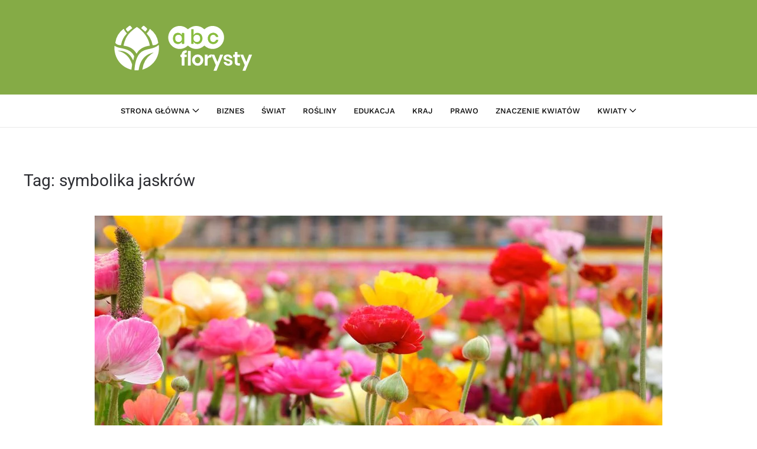

--- FILE ---
content_type: text/html; charset=UTF-8
request_url: https://abcflorysty.pl/tag/symbolika-jaskrow/
body_size: 10418
content:
<!DOCTYPE html>
<html lang="pl-PL" prefix="og: https://ogp.me/ns#">
    <head>
        <meta charset="UTF-8">
        <meta name="viewport" content="width=device-width, initial-scale=1">
        <link rel="icon" href="/wp-content/themes/yootheme/packages/theme-wordpress/assets/images/favicon.png" sizes="any">
                <link rel="apple-touch-icon" href="/wp-content/themes/yootheme/packages/theme-wordpress/assets/images/apple-touch-icon.png">
                
<!-- Optymalizacja wyszukiwarek według Rank Math - https://rankmath.com/ -->
<title>symbolika jaskrów - Portal florystyczny | Znaczenie kwiatów, florystyka, inspiracje</title>
<meta name="robots" content="follow, noindex"/>
<meta property="og:locale" content="pl_PL" />
<meta property="og:type" content="article" />
<meta property="og:title" content="symbolika jaskrów - Portal florystyczny | Znaczenie kwiatów, florystyka, inspiracje" />
<meta property="og:url" content="https://abcflorysty.pl/tag/symbolika-jaskrow/" />
<meta property="og:site_name" content="Portal florystyczny | Znaczenie kwiatów, florystyka, inspiracje" />
<meta name="twitter:card" content="summary_large_image" />
<meta name="twitter:title" content="symbolika jaskrów - Portal florystyczny | Znaczenie kwiatów, florystyka, inspiracje" />
<script type="application/ld+json" class="rank-math-schema">{"@context":"https://schema.org","@graph":[{"@type":"Person","@id":"https://abcflorysty.pl/#person","name":"Portal florystyczny | Znaczenie kwiat\u00f3w, florystyka, inspiracje"},{"@type":"WebSite","@id":"https://abcflorysty.pl/#website","url":"https://abcflorysty.pl","name":"Portal florystyczny | Znaczenie kwiat\u00f3w, florystyka, inspiracje","publisher":{"@id":"https://abcflorysty.pl/#person"},"inLanguage":"pl-PL"},{"@type":"CollectionPage","@id":"https://abcflorysty.pl/tag/symbolika-jaskrow/#webpage","url":"https://abcflorysty.pl/tag/symbolika-jaskrow/","name":"symbolika jaskr\u00f3w - Portal florystyczny | Znaczenie kwiat\u00f3w, florystyka, inspiracje","isPartOf":{"@id":"https://abcflorysty.pl/#website"},"inLanguage":"pl-PL"}]}</script>
<!-- /Wtyczka Rank Math WordPress SEO -->

<link rel="alternate" type="application/rss+xml" title="Portal florystyczny | Znaczenie kwiatów, florystyka, inspiracje &raquo; Kanał z wpisami" href="https://abcflorysty.pl/feed/" />
<link rel="alternate" type="application/rss+xml" title="Portal florystyczny | Znaczenie kwiatów, florystyka, inspiracje &raquo; Kanał z komentarzami" href="https://abcflorysty.pl/comments/feed/" />
<link rel="alternate" type="application/rss+xml" title="Portal florystyczny | Znaczenie kwiatów, florystyka, inspiracje &raquo; Kanał z wpisami otagowanymi jako symbolika jaskrów" href="https://abcflorysty.pl/tag/symbolika-jaskrow/feed/" />
<style id='wp-emoji-styles-inline-css'>

	img.wp-smiley, img.emoji {
		display: inline !important;
		border: none !important;
		box-shadow: none !important;
		height: 1em !important;
		width: 1em !important;
		margin: 0 0.07em !important;
		vertical-align: -0.1em !important;
		background: none !important;
		padding: 0 !important;
	}
/*# sourceURL=wp-emoji-styles-inline-css */
</style>
<style id='wp-block-library-inline-css'>
:root{--wp-block-synced-color:#7a00df;--wp-block-synced-color--rgb:122,0,223;--wp-bound-block-color:var(--wp-block-synced-color);--wp-editor-canvas-background:#ddd;--wp-admin-theme-color:#007cba;--wp-admin-theme-color--rgb:0,124,186;--wp-admin-theme-color-darker-10:#006ba1;--wp-admin-theme-color-darker-10--rgb:0,107,160.5;--wp-admin-theme-color-darker-20:#005a87;--wp-admin-theme-color-darker-20--rgb:0,90,135;--wp-admin-border-width-focus:2px}@media (min-resolution:192dpi){:root{--wp-admin-border-width-focus:1.5px}}.wp-element-button{cursor:pointer}:root .has-very-light-gray-background-color{background-color:#eee}:root .has-very-dark-gray-background-color{background-color:#313131}:root .has-very-light-gray-color{color:#eee}:root .has-very-dark-gray-color{color:#313131}:root .has-vivid-green-cyan-to-vivid-cyan-blue-gradient-background{background:linear-gradient(135deg,#00d084,#0693e3)}:root .has-purple-crush-gradient-background{background:linear-gradient(135deg,#34e2e4,#4721fb 50%,#ab1dfe)}:root .has-hazy-dawn-gradient-background{background:linear-gradient(135deg,#faaca8,#dad0ec)}:root .has-subdued-olive-gradient-background{background:linear-gradient(135deg,#fafae1,#67a671)}:root .has-atomic-cream-gradient-background{background:linear-gradient(135deg,#fdd79a,#004a59)}:root .has-nightshade-gradient-background{background:linear-gradient(135deg,#330968,#31cdcf)}:root .has-midnight-gradient-background{background:linear-gradient(135deg,#020381,#2874fc)}:root{--wp--preset--font-size--normal:16px;--wp--preset--font-size--huge:42px}.has-regular-font-size{font-size:1em}.has-larger-font-size{font-size:2.625em}.has-normal-font-size{font-size:var(--wp--preset--font-size--normal)}.has-huge-font-size{font-size:var(--wp--preset--font-size--huge)}.has-text-align-center{text-align:center}.has-text-align-left{text-align:left}.has-text-align-right{text-align:right}.has-fit-text{white-space:nowrap!important}#end-resizable-editor-section{display:none}.aligncenter{clear:both}.items-justified-left{justify-content:flex-start}.items-justified-center{justify-content:center}.items-justified-right{justify-content:flex-end}.items-justified-space-between{justify-content:space-between}.screen-reader-text{border:0;clip-path:inset(50%);height:1px;margin:-1px;overflow:hidden;padding:0;position:absolute;width:1px;word-wrap:normal!important}.screen-reader-text:focus{background-color:#ddd;clip-path:none;color:#444;display:block;font-size:1em;height:auto;left:5px;line-height:normal;padding:15px 23px 14px;text-decoration:none;top:5px;width:auto;z-index:100000}html :where(.has-border-color){border-style:solid}html :where([style*=border-top-color]){border-top-style:solid}html :where([style*=border-right-color]){border-right-style:solid}html :where([style*=border-bottom-color]){border-bottom-style:solid}html :where([style*=border-left-color]){border-left-style:solid}html :where([style*=border-width]){border-style:solid}html :where([style*=border-top-width]){border-top-style:solid}html :where([style*=border-right-width]){border-right-style:solid}html :where([style*=border-bottom-width]){border-bottom-style:solid}html :where([style*=border-left-width]){border-left-style:solid}html :where(img[class*=wp-image-]){height:auto;max-width:100%}:where(figure){margin:0 0 1em}html :where(.is-position-sticky){--wp-admin--admin-bar--position-offset:var(--wp-admin--admin-bar--height,0px)}@media screen and (max-width:600px){html :where(.is-position-sticky){--wp-admin--admin-bar--position-offset:0px}}

/*# sourceURL=wp-block-library-inline-css */
</style><style id='wp-block-heading-inline-css'>
h1:where(.wp-block-heading).has-background,h2:where(.wp-block-heading).has-background,h3:where(.wp-block-heading).has-background,h4:where(.wp-block-heading).has-background,h5:where(.wp-block-heading).has-background,h6:where(.wp-block-heading).has-background{padding:1.25em 2.375em}h1.has-text-align-left[style*=writing-mode]:where([style*=vertical-lr]),h1.has-text-align-right[style*=writing-mode]:where([style*=vertical-rl]),h2.has-text-align-left[style*=writing-mode]:where([style*=vertical-lr]),h2.has-text-align-right[style*=writing-mode]:where([style*=vertical-rl]),h3.has-text-align-left[style*=writing-mode]:where([style*=vertical-lr]),h3.has-text-align-right[style*=writing-mode]:where([style*=vertical-rl]),h4.has-text-align-left[style*=writing-mode]:where([style*=vertical-lr]),h4.has-text-align-right[style*=writing-mode]:where([style*=vertical-rl]),h5.has-text-align-left[style*=writing-mode]:where([style*=vertical-lr]),h5.has-text-align-right[style*=writing-mode]:where([style*=vertical-rl]),h6.has-text-align-left[style*=writing-mode]:where([style*=vertical-lr]),h6.has-text-align-right[style*=writing-mode]:where([style*=vertical-rl]){rotate:180deg}
/*# sourceURL=https://abcflorysty.pl/wp-includes/blocks/heading/style.min.css */
</style>
<style id='wp-block-list-inline-css'>
ol,ul{box-sizing:border-box}:root :where(.wp-block-list.has-background){padding:1.25em 2.375em}
/*# sourceURL=https://abcflorysty.pl/wp-includes/blocks/list/style.min.css */
</style>
<style id='wp-block-paragraph-inline-css'>
.is-small-text{font-size:.875em}.is-regular-text{font-size:1em}.is-large-text{font-size:2.25em}.is-larger-text{font-size:3em}.has-drop-cap:not(:focus):first-letter{float:left;font-size:8.4em;font-style:normal;font-weight:100;line-height:.68;margin:.05em .1em 0 0;text-transform:uppercase}body.rtl .has-drop-cap:not(:focus):first-letter{float:none;margin-left:.1em}p.has-drop-cap.has-background{overflow:hidden}:root :where(p.has-background){padding:1.25em 2.375em}:where(p.has-text-color:not(.has-link-color)) a{color:inherit}p.has-text-align-left[style*="writing-mode:vertical-lr"],p.has-text-align-right[style*="writing-mode:vertical-rl"]{rotate:180deg}
/*# sourceURL=https://abcflorysty.pl/wp-includes/blocks/paragraph/style.min.css */
</style>
<style id='global-styles-inline-css'>
:root{--wp--preset--aspect-ratio--square: 1;--wp--preset--aspect-ratio--4-3: 4/3;--wp--preset--aspect-ratio--3-4: 3/4;--wp--preset--aspect-ratio--3-2: 3/2;--wp--preset--aspect-ratio--2-3: 2/3;--wp--preset--aspect-ratio--16-9: 16/9;--wp--preset--aspect-ratio--9-16: 9/16;--wp--preset--color--black: #000000;--wp--preset--color--cyan-bluish-gray: #abb8c3;--wp--preset--color--white: #ffffff;--wp--preset--color--pale-pink: #f78da7;--wp--preset--color--vivid-red: #cf2e2e;--wp--preset--color--luminous-vivid-orange: #ff6900;--wp--preset--color--luminous-vivid-amber: #fcb900;--wp--preset--color--light-green-cyan: #7bdcb5;--wp--preset--color--vivid-green-cyan: #00d084;--wp--preset--color--pale-cyan-blue: #8ed1fc;--wp--preset--color--vivid-cyan-blue: #0693e3;--wp--preset--color--vivid-purple: #9b51e0;--wp--preset--gradient--vivid-cyan-blue-to-vivid-purple: linear-gradient(135deg,rgb(6,147,227) 0%,rgb(155,81,224) 100%);--wp--preset--gradient--light-green-cyan-to-vivid-green-cyan: linear-gradient(135deg,rgb(122,220,180) 0%,rgb(0,208,130) 100%);--wp--preset--gradient--luminous-vivid-amber-to-luminous-vivid-orange: linear-gradient(135deg,rgb(252,185,0) 0%,rgb(255,105,0) 100%);--wp--preset--gradient--luminous-vivid-orange-to-vivid-red: linear-gradient(135deg,rgb(255,105,0) 0%,rgb(207,46,46) 100%);--wp--preset--gradient--very-light-gray-to-cyan-bluish-gray: linear-gradient(135deg,rgb(238,238,238) 0%,rgb(169,184,195) 100%);--wp--preset--gradient--cool-to-warm-spectrum: linear-gradient(135deg,rgb(74,234,220) 0%,rgb(151,120,209) 20%,rgb(207,42,186) 40%,rgb(238,44,130) 60%,rgb(251,105,98) 80%,rgb(254,248,76) 100%);--wp--preset--gradient--blush-light-purple: linear-gradient(135deg,rgb(255,206,236) 0%,rgb(152,150,240) 100%);--wp--preset--gradient--blush-bordeaux: linear-gradient(135deg,rgb(254,205,165) 0%,rgb(254,45,45) 50%,rgb(107,0,62) 100%);--wp--preset--gradient--luminous-dusk: linear-gradient(135deg,rgb(255,203,112) 0%,rgb(199,81,192) 50%,rgb(65,88,208) 100%);--wp--preset--gradient--pale-ocean: linear-gradient(135deg,rgb(255,245,203) 0%,rgb(182,227,212) 50%,rgb(51,167,181) 100%);--wp--preset--gradient--electric-grass: linear-gradient(135deg,rgb(202,248,128) 0%,rgb(113,206,126) 100%);--wp--preset--gradient--midnight: linear-gradient(135deg,rgb(2,3,129) 0%,rgb(40,116,252) 100%);--wp--preset--font-size--small: 13px;--wp--preset--font-size--medium: 20px;--wp--preset--font-size--large: 36px;--wp--preset--font-size--x-large: 42px;--wp--preset--spacing--20: 0.44rem;--wp--preset--spacing--30: 0.67rem;--wp--preset--spacing--40: 1rem;--wp--preset--spacing--50: 1.5rem;--wp--preset--spacing--60: 2.25rem;--wp--preset--spacing--70: 3.38rem;--wp--preset--spacing--80: 5.06rem;--wp--preset--shadow--natural: 6px 6px 9px rgba(0, 0, 0, 0.2);--wp--preset--shadow--deep: 12px 12px 50px rgba(0, 0, 0, 0.4);--wp--preset--shadow--sharp: 6px 6px 0px rgba(0, 0, 0, 0.2);--wp--preset--shadow--outlined: 6px 6px 0px -3px rgb(255, 255, 255), 6px 6px rgb(0, 0, 0);--wp--preset--shadow--crisp: 6px 6px 0px rgb(0, 0, 0);}:where(.is-layout-flex){gap: 0.5em;}:where(.is-layout-grid){gap: 0.5em;}body .is-layout-flex{display: flex;}.is-layout-flex{flex-wrap: wrap;align-items: center;}.is-layout-flex > :is(*, div){margin: 0;}body .is-layout-grid{display: grid;}.is-layout-grid > :is(*, div){margin: 0;}:where(.wp-block-columns.is-layout-flex){gap: 2em;}:where(.wp-block-columns.is-layout-grid){gap: 2em;}:where(.wp-block-post-template.is-layout-flex){gap: 1.25em;}:where(.wp-block-post-template.is-layout-grid){gap: 1.25em;}.has-black-color{color: var(--wp--preset--color--black) !important;}.has-cyan-bluish-gray-color{color: var(--wp--preset--color--cyan-bluish-gray) !important;}.has-white-color{color: var(--wp--preset--color--white) !important;}.has-pale-pink-color{color: var(--wp--preset--color--pale-pink) !important;}.has-vivid-red-color{color: var(--wp--preset--color--vivid-red) !important;}.has-luminous-vivid-orange-color{color: var(--wp--preset--color--luminous-vivid-orange) !important;}.has-luminous-vivid-amber-color{color: var(--wp--preset--color--luminous-vivid-amber) !important;}.has-light-green-cyan-color{color: var(--wp--preset--color--light-green-cyan) !important;}.has-vivid-green-cyan-color{color: var(--wp--preset--color--vivid-green-cyan) !important;}.has-pale-cyan-blue-color{color: var(--wp--preset--color--pale-cyan-blue) !important;}.has-vivid-cyan-blue-color{color: var(--wp--preset--color--vivid-cyan-blue) !important;}.has-vivid-purple-color{color: var(--wp--preset--color--vivid-purple) !important;}.has-black-background-color{background-color: var(--wp--preset--color--black) !important;}.has-cyan-bluish-gray-background-color{background-color: var(--wp--preset--color--cyan-bluish-gray) !important;}.has-white-background-color{background-color: var(--wp--preset--color--white) !important;}.has-pale-pink-background-color{background-color: var(--wp--preset--color--pale-pink) !important;}.has-vivid-red-background-color{background-color: var(--wp--preset--color--vivid-red) !important;}.has-luminous-vivid-orange-background-color{background-color: var(--wp--preset--color--luminous-vivid-orange) !important;}.has-luminous-vivid-amber-background-color{background-color: var(--wp--preset--color--luminous-vivid-amber) !important;}.has-light-green-cyan-background-color{background-color: var(--wp--preset--color--light-green-cyan) !important;}.has-vivid-green-cyan-background-color{background-color: var(--wp--preset--color--vivid-green-cyan) !important;}.has-pale-cyan-blue-background-color{background-color: var(--wp--preset--color--pale-cyan-blue) !important;}.has-vivid-cyan-blue-background-color{background-color: var(--wp--preset--color--vivid-cyan-blue) !important;}.has-vivid-purple-background-color{background-color: var(--wp--preset--color--vivid-purple) !important;}.has-black-border-color{border-color: var(--wp--preset--color--black) !important;}.has-cyan-bluish-gray-border-color{border-color: var(--wp--preset--color--cyan-bluish-gray) !important;}.has-white-border-color{border-color: var(--wp--preset--color--white) !important;}.has-pale-pink-border-color{border-color: var(--wp--preset--color--pale-pink) !important;}.has-vivid-red-border-color{border-color: var(--wp--preset--color--vivid-red) !important;}.has-luminous-vivid-orange-border-color{border-color: var(--wp--preset--color--luminous-vivid-orange) !important;}.has-luminous-vivid-amber-border-color{border-color: var(--wp--preset--color--luminous-vivid-amber) !important;}.has-light-green-cyan-border-color{border-color: var(--wp--preset--color--light-green-cyan) !important;}.has-vivid-green-cyan-border-color{border-color: var(--wp--preset--color--vivid-green-cyan) !important;}.has-pale-cyan-blue-border-color{border-color: var(--wp--preset--color--pale-cyan-blue) !important;}.has-vivid-cyan-blue-border-color{border-color: var(--wp--preset--color--vivid-cyan-blue) !important;}.has-vivid-purple-border-color{border-color: var(--wp--preset--color--vivid-purple) !important;}.has-vivid-cyan-blue-to-vivid-purple-gradient-background{background: var(--wp--preset--gradient--vivid-cyan-blue-to-vivid-purple) !important;}.has-light-green-cyan-to-vivid-green-cyan-gradient-background{background: var(--wp--preset--gradient--light-green-cyan-to-vivid-green-cyan) !important;}.has-luminous-vivid-amber-to-luminous-vivid-orange-gradient-background{background: var(--wp--preset--gradient--luminous-vivid-amber-to-luminous-vivid-orange) !important;}.has-luminous-vivid-orange-to-vivid-red-gradient-background{background: var(--wp--preset--gradient--luminous-vivid-orange-to-vivid-red) !important;}.has-very-light-gray-to-cyan-bluish-gray-gradient-background{background: var(--wp--preset--gradient--very-light-gray-to-cyan-bluish-gray) !important;}.has-cool-to-warm-spectrum-gradient-background{background: var(--wp--preset--gradient--cool-to-warm-spectrum) !important;}.has-blush-light-purple-gradient-background{background: var(--wp--preset--gradient--blush-light-purple) !important;}.has-blush-bordeaux-gradient-background{background: var(--wp--preset--gradient--blush-bordeaux) !important;}.has-luminous-dusk-gradient-background{background: var(--wp--preset--gradient--luminous-dusk) !important;}.has-pale-ocean-gradient-background{background: var(--wp--preset--gradient--pale-ocean) !important;}.has-electric-grass-gradient-background{background: var(--wp--preset--gradient--electric-grass) !important;}.has-midnight-gradient-background{background: var(--wp--preset--gradient--midnight) !important;}.has-small-font-size{font-size: var(--wp--preset--font-size--small) !important;}.has-medium-font-size{font-size: var(--wp--preset--font-size--medium) !important;}.has-large-font-size{font-size: var(--wp--preset--font-size--large) !important;}.has-x-large-font-size{font-size: var(--wp--preset--font-size--x-large) !important;}
/*# sourceURL=global-styles-inline-css */
</style>

<style id='classic-theme-styles-inline-css'>
/*! This file is auto-generated */
.wp-block-button__link{color:#fff;background-color:#32373c;border-radius:9999px;box-shadow:none;text-decoration:none;padding:calc(.667em + 2px) calc(1.333em + 2px);font-size:1.125em}.wp-block-file__button{background:#32373c;color:#fff;text-decoration:none}
/*# sourceURL=/wp-includes/css/classic-themes.min.css */
</style>
<link href="https://abcflorysty.pl/wp-content/themes/yootheme/css/theme.1.css?ver=1763928228" rel="stylesheet">
<link href="https://abcflorysty.pl/wp-content/themes/yootheme/css/theme.update.css?ver=4.5.27" rel="stylesheet">
<link rel="https://api.w.org/" href="https://abcflorysty.pl/wp-json/" /><link rel="alternate" title="JSON" type="application/json" href="https://abcflorysty.pl/wp-json/wp/v2/tags/1567" /><link rel="EditURI" type="application/rsd+xml" title="RSD" href="https://abcflorysty.pl/xmlrpc.php?rsd" />
<meta name="generator" content="WordPress 6.9" />
<script src="https://abcflorysty.pl/wp-content/themes/yootheme/vendor/assets/uikit/dist/js/uikit.min.js?ver=4.5.27"></script>
<script src="https://abcflorysty.pl/wp-content/themes/yootheme/vendor/assets/uikit/dist/js/uikit-icons-fuse.min.js?ver=4.5.27"></script>
<script src="https://abcflorysty.pl/wp-content/themes/yootheme/js/theme.js?ver=4.5.27"></script>
<script>window.yootheme ||= {}; var $theme = yootheme.theme = {"i18n":{"close":{"label":"Zamknij","0":"yootheme"},"totop":{"label":"Back to top","0":"yootheme"},"marker":{"label":"Open","0":"yootheme"},"navbarToggleIcon":{"label":"Rozwi\u0144 menu","0":"yootheme"},"paginationPrevious":{"label":"Poprzednia strona","0":"yootheme"},"paginationNext":{"label":"Nast\u0119pna strona","0":"yootheme"},"searchIcon":{"toggle":"Wyszukiwanie otwarte","submit":"Submit Search"},"slider":{"next":"Next slide","previous":"Previous slide","slideX":"Slide %s","slideLabel":"%s z %s"},"slideshow":{"next":"Next slide","previous":"Previous slide","slideX":"Slide %s","slideLabel":"%s z %s"},"lightboxPanel":{"next":"Next slide","previous":"Previous slide","slideLabel":"%s z %s","close":"Close"}}};</script>
<link rel="preconnect" href="https://fonts.googleapis.com">
<link rel="preconnect" href="https://fonts.gstatic.com" crossorigin>
<link href="https://fonts.googleapis.com/css2?family=Satisfy&display=swap" rel="stylesheet">    </head>
    <body class="archive tag tag-symbolika-jaskrow tag-1567 wp-theme-yootheme ">

        
        <div class="uk-hidden-visually uk-notification uk-notification-top-left uk-width-auto">
            <div class="uk-notification-message">
                <a href="#tm-main" class="uk-link-reset">Przejdź do treści głównej</a>
            </div>
        </div>

        
        
        <div class="tm-page">

                        


<header class="tm-header-mobile uk-hidden@m">


    
        <div class="uk-navbar-container">

            <div class="uk-container uk-container-expand">
                <nav class="uk-navbar" uk-navbar="{&quot;align&quot;:&quot;left&quot;,&quot;container&quot;:&quot;.tm-header-mobile&quot;,&quot;boundary&quot;:&quot;.tm-header-mobile .uk-navbar-container&quot;}">

                                        <div class="uk-navbar-left ">

                                                    <a href="https://abcflorysty.pl/" aria-label="Powrót na start" class="uk-logo uk-navbar-item">
    <img alt loading="eager" width="245" height="90" src="/wp-content/uploads/2025/09/logo_4_white-300x110-1.svg"></a>                        
                        
                        
                    </div>
                    
                    
                                        <div class="uk-navbar-right">

                                                                            
                                                    <a uk-toggle href="#tm-dialog-mobile" class="uk-navbar-toggle uk-navbar-toggle-animate">

        
        <div uk-navbar-toggle-icon></div>

        
    </a>                        
                    </div>
                    
                </nav>
            </div>

        </div>

    



    
    
        <div id="tm-dialog-mobile" class="uk-dropbar uk-dropbar-top" uk-drop="{&quot;clsDrop&quot;:&quot;uk-dropbar&quot;,&quot;flip&quot;:&quot;false&quot;,&quot;container&quot;:&quot;.tm-header-mobile&quot;,&quot;target-y&quot;:&quot;.tm-header-mobile .uk-navbar-container&quot;,&quot;mode&quot;:&quot;click&quot;,&quot;target-x&quot;:&quot;.tm-header-mobile .uk-navbar-container&quot;,&quot;stretch&quot;:true,&quot;pos&quot;:&quot;bottom-left&quot;,&quot;bgScroll&quot;:&quot;false&quot;,&quot;animation&quot;:&quot;reveal-top&quot;,&quot;animateOut&quot;:true,&quot;duration&quot;:300,&quot;toggle&quot;:&quot;false&quot;}">

        <div class="tm-height-min-1-1 uk-flex uk-flex-column">

            
                        <div class="uk-margin-auto-bottom">
                
<div class="uk-panel widget widget_nav_menu" id="nav_menu-2">

    
    
<ul class="uk-nav uk-nav-default">
    
	<li class="menu-item menu-item-type-post_type menu-item-object-page menu-item-home menu-item-has-children uk-parent"><a href="https://abcflorysty.pl/">Strona główna</a>
	<ul class="uk-nav-sub">

		<li class="menu-item menu-item-type-custom menu-item-object-custom menu-item-has-children uk-nav-header uk-parent">Portal
		<ul>

			<li class="menu-item menu-item-type-post_type menu-item-object-page"><a href="https://abcflorysty.pl/wspolpraca/">Współpraca</a></li>
			<li class="menu-item menu-item-type-post_type menu-item-object-page"><a href="https://abcflorysty.pl/kontakt/">Kontakt</a></li></ul></li></ul></li>
	<li class="menu-item menu-item-type-taxonomy menu-item-object-category"><a href="https://abcflorysty.pl/category/biznes/">Biznes</a></li>
	<li class="menu-item menu-item-type-taxonomy menu-item-object-category"><a href="https://abcflorysty.pl/category/swiat/">Świat</a></li>
	<li class="menu-item menu-item-type-taxonomy menu-item-object-category"><a href="https://abcflorysty.pl/category/rosliny/">Rośliny</a></li>
	<li class="menu-item menu-item-type-taxonomy menu-item-object-category"><a href="https://abcflorysty.pl/category/edukacja/">Edukacja</a></li>
	<li class="menu-item menu-item-type-taxonomy menu-item-object-category"><a href="https://abcflorysty.pl/category/kraj/">Kraj</a></li>
	<li class="menu-item menu-item-type-taxonomy menu-item-object-category"><a href="https://abcflorysty.pl/category/prawo/">Prawo</a></li>
	<li class="menu-item menu-item-type-custom menu-item-object-custom"><a href="/znaczenie-kwiatow/">Znaczenie kwiatów</a></li>
	<li class="menu-item menu-item-type-taxonomy menu-item-object-category menu-item-has-children uk-parent"><a href="https://abcflorysty.pl/category/encyklopedia-kwiatow/">Kwiaty</a>
	<ul class="uk-nav-sub">

		<li class="menu-item menu-item-type-taxonomy menu-item-object-category"><a href="https://abcflorysty.pl/category/inspiracje/">Inspiracje</a></li>
		<li class="menu-item menu-item-type-taxonomy menu-item-object-category"><a href="https://abcflorysty.pl/category/kwiaty-doniczkowe/">Kwiaty doniczkowe</a></li>
		<li class="menu-item menu-item-type-taxonomy menu-item-object-category"><a href="https://abcflorysty.pl/category/byliny/">Byliny</a></li>
		<li class="menu-item menu-item-type-taxonomy menu-item-object-category"><a href="https://abcflorysty.pl/category/drzewa-lisciaste/">Drzewa liściaste</a></li>
		<li class="menu-item menu-item-type-taxonomy menu-item-object-category"><a href="https://abcflorysty.pl/category/kaktusy/">Kaktusy</a></li>
		<li class="menu-item menu-item-type-taxonomy menu-item-object-category"><a href="https://abcflorysty.pl/category/krzewy-lisciaste/">Krzewy liściaste</a></li>
		<li class="menu-item menu-item-type-taxonomy menu-item-object-category"><a href="https://abcflorysty.pl/category/kwiaty-balkonowe-i-tarasowe/">Kwiaty balkonowe i tarasowe</a></li>
		<li class="menu-item menu-item-type-taxonomy menu-item-object-category"><a href="https://abcflorysty.pl/category/kwiaty-cebulowe/">Kwiaty cebulowe</a></li>
		<li class="menu-item menu-item-type-taxonomy menu-item-object-category"><a href="https://abcflorysty.pl/category/kwiaty-ogrodowe/">Kwiaty ogrodowe</a></li>
		<li class="menu-item menu-item-type-taxonomy menu-item-object-category"><a href="https://abcflorysty.pl/category/kwiaty-wiosenne/">Kwiaty wiosenne</a></li>
		<li class="menu-item menu-item-type-taxonomy menu-item-object-category"><a href="https://abcflorysty.pl/category/kwiaty-zimowe/">Kwiaty zimowe</a></li>
		<li class="menu-item menu-item-type-taxonomy menu-item-object-category"><a href="https://abcflorysty.pl/category/pnacza/">Pnącza</a></li>
		<li class="menu-item menu-item-type-taxonomy menu-item-object-category"><a href="https://abcflorysty.pl/category/rosliny-iglaste/">Rośliny iglaste</a></li>
		<li class="menu-item menu-item-type-taxonomy menu-item-object-category"><a href="https://abcflorysty.pl/category/rosliny-jednoroczne/">Rośliny jednoroczne</a></li>
		<li class="menu-item menu-item-type-taxonomy menu-item-object-category"><a href="https://abcflorysty.pl/category/rosliny-ozdobne/">Rośliny ozdobne</a></li>
		<li class="menu-item menu-item-type-taxonomy menu-item-object-category"><a href="https://abcflorysty.pl/category/rosliny-pokojowe/">Rośliny pokojowe</a></li>
		<li class="menu-item menu-item-type-taxonomy menu-item-object-category"><a href="https://abcflorysty.pl/category/roze/">Róże</a></li>
		<li class="menu-item menu-item-type-taxonomy menu-item-object-category"><a href="https://abcflorysty.pl/category/trawy/">Trawy</a></li></ul></li></ul>

</div>
            </div>
            
            
        </div>

    </div>
    

</header>




<header class="tm-header uk-visible@m">






        <div class="tm-headerbar-default tm-headerbar tm-headerbar-top">
        <div class="uk-container uk-container-small">

            
                                        <a href="https://abcflorysty.pl/" aria-label="Powrót na start" class="uk-logo">
    <img alt loading="eager" width="245" height="90" src="/wp-content/uploads/2025/09/logo_4_white-300x110-1.svg"></a>                    
            
        </div>
    </div>
    
    
        
            <div class="uk-navbar-container">

                <div class="uk-container uk-container-small">
                    <nav class="uk-navbar uk-navbar-justify uk-flex-auto" uk-navbar="{&quot;align&quot;:&quot;left&quot;,&quot;container&quot;:&quot;.tm-header&quot;,&quot;boundary&quot;:&quot;.tm-header .uk-navbar-container&quot;}">

                                                <div class="uk-navbar-left ">

                                                        
<ul class="uk-navbar-nav">
    
	<li class="menu-item menu-item-type-post_type menu-item-object-page menu-item-home menu-item-has-children uk-parent"><a href="https://abcflorysty.pl/">Strona główna <span uk-navbar-parent-icon></span></a>
	<div class="uk-drop uk-navbar-dropdown"><div><ul class="uk-nav uk-navbar-dropdown-nav">

		<li class="menu-item menu-item-type-custom menu-item-object-custom menu-item-has-children uk-parent"><a role="button">Portal <span uk-navbar-parent-icon></span></a>
		<ul class="uk-nav-sub">

			<li class="menu-item menu-item-type-post_type menu-item-object-page"><a href="https://abcflorysty.pl/wspolpraca/">Współpraca</a></li>
			<li class="menu-item menu-item-type-post_type menu-item-object-page"><a href="https://abcflorysty.pl/kontakt/">Kontakt</a></li></ul></li></ul></div></div></li>
	<li class="menu-item menu-item-type-taxonomy menu-item-object-category"><a href="https://abcflorysty.pl/category/biznes/">Biznes</a></li>
	<li class="menu-item menu-item-type-taxonomy menu-item-object-category"><a href="https://abcflorysty.pl/category/swiat/">Świat</a></li>
	<li class="menu-item menu-item-type-taxonomy menu-item-object-category"><a href="https://abcflorysty.pl/category/rosliny/">Rośliny</a></li>
	<li class="menu-item menu-item-type-taxonomy menu-item-object-category"><a href="https://abcflorysty.pl/category/edukacja/">Edukacja</a></li>
	<li class="menu-item menu-item-type-taxonomy menu-item-object-category"><a href="https://abcflorysty.pl/category/kraj/">Kraj</a></li>
	<li class="menu-item menu-item-type-taxonomy menu-item-object-category"><a href="https://abcflorysty.pl/category/prawo/">Prawo</a></li>
	<li class="menu-item menu-item-type-custom menu-item-object-custom"><a href="/znaczenie-kwiatow/">Znaczenie kwiatów</a></li>
	<li class="menu-item menu-item-type-taxonomy menu-item-object-category menu-item-has-children uk-parent"><a href="https://abcflorysty.pl/category/encyklopedia-kwiatow/">Kwiaty <span uk-navbar-parent-icon></span></a>
	<div class="uk-drop uk-navbar-dropdown"><div><ul class="uk-nav uk-navbar-dropdown-nav">

		<li class="menu-item menu-item-type-taxonomy menu-item-object-category"><a href="https://abcflorysty.pl/category/inspiracje/">Inspiracje</a></li>
		<li class="menu-item menu-item-type-taxonomy menu-item-object-category"><a href="https://abcflorysty.pl/category/kwiaty-doniczkowe/">Kwiaty doniczkowe</a></li>
		<li class="menu-item menu-item-type-taxonomy menu-item-object-category"><a href="https://abcflorysty.pl/category/byliny/">Byliny</a></li>
		<li class="menu-item menu-item-type-taxonomy menu-item-object-category"><a href="https://abcflorysty.pl/category/drzewa-lisciaste/">Drzewa liściaste</a></li>
		<li class="menu-item menu-item-type-taxonomy menu-item-object-category"><a href="https://abcflorysty.pl/category/kaktusy/">Kaktusy</a></li>
		<li class="menu-item menu-item-type-taxonomy menu-item-object-category"><a href="https://abcflorysty.pl/category/krzewy-lisciaste/">Krzewy liściaste</a></li>
		<li class="menu-item menu-item-type-taxonomy menu-item-object-category"><a href="https://abcflorysty.pl/category/kwiaty-balkonowe-i-tarasowe/">Kwiaty balkonowe i tarasowe</a></li>
		<li class="menu-item menu-item-type-taxonomy menu-item-object-category"><a href="https://abcflorysty.pl/category/kwiaty-cebulowe/">Kwiaty cebulowe</a></li>
		<li class="menu-item menu-item-type-taxonomy menu-item-object-category"><a href="https://abcflorysty.pl/category/kwiaty-ogrodowe/">Kwiaty ogrodowe</a></li>
		<li class="menu-item menu-item-type-taxonomy menu-item-object-category"><a href="https://abcflorysty.pl/category/kwiaty-wiosenne/">Kwiaty wiosenne</a></li>
		<li class="menu-item menu-item-type-taxonomy menu-item-object-category"><a href="https://abcflorysty.pl/category/kwiaty-zimowe/">Kwiaty zimowe</a></li>
		<li class="menu-item menu-item-type-taxonomy menu-item-object-category"><a href="https://abcflorysty.pl/category/pnacza/">Pnącza</a></li>
		<li class="menu-item menu-item-type-taxonomy menu-item-object-category"><a href="https://abcflorysty.pl/category/rosliny-iglaste/">Rośliny iglaste</a></li>
		<li class="menu-item menu-item-type-taxonomy menu-item-object-category"><a href="https://abcflorysty.pl/category/rosliny-jednoroczne/">Rośliny jednoroczne</a></li>
		<li class="menu-item menu-item-type-taxonomy menu-item-object-category"><a href="https://abcflorysty.pl/category/rosliny-ozdobne/">Rośliny ozdobne</a></li>
		<li class="menu-item menu-item-type-taxonomy menu-item-object-category"><a href="https://abcflorysty.pl/category/rosliny-pokojowe/">Rośliny pokojowe</a></li>
		<li class="menu-item menu-item-type-taxonomy menu-item-object-category"><a href="https://abcflorysty.pl/category/roze/">Róże</a></li>
		<li class="menu-item menu-item-type-taxonomy menu-item-object-category"><a href="https://abcflorysty.pl/category/trawy/">Trawy</a></li></ul></div></div></li></ul>
                            
                            
                        </div>
                        
                        
                    </nav>
                </div>

            </div>

        
    




</header>

            
            
            <main id="tm-main"  class="tm-main uk-section uk-section-default" uk-height-viewport="expand: true">

                                <div class="uk-container">

                    
                            
                

    
        <h1 class="uk-margin-medium-bottom uk-h3">Tag: <span>symbolika jaskrów</span></h1>

        
    
    <div uk-grid class="uk-child-width-1-1">
                <div>
<article id="post-5943" class="uk-article post-5943 post type-post status-publish format-standard has-post-thumbnail hentry category-znaczenie-kwiatow tag-co-oznacza-jaskier tag-jaskier tag-jaskier-znaczenie tag-kolory-jaskrow tag-symbolika tag-symbolika-jaskrow tag-symbolika-kwiatow tag-znaczenie-kwiatow" typeof="Article" vocab="https://schema.org/">

    <meta property="name" content="Znaczenie kwiatów: Co oznacza Jaskier?">
    <meta property="author" typeof="Person" content="Tomasz Warsiński">
    <meta property="dateModified" content="2019-08-07T15:52:15+02:00">
    <meta class="uk-margin-remove-adjacent" property="datePublished" content="2019-08-07T15:52:15+02:00">

        
            <div class="uk-text-center uk-margin-medium-top" property="image" typeof="ImageObject">
            <meta property="url" content="https://abcflorysty.pl/wp-content/uploads/2019/07/jaskier-1.jpg">
                            <a href="https://abcflorysty.pl/znaczenie-kwiatow-co-oznacza-jaskier/"><picture>
<source type="image/webp" srcset="https://abcflorysty.pl/wp-json/yootheme/image?src=%7B%22file%22%3A%22wp-content%2Fuploads%2F2019%2F07%2Fjaskier-1.jpg%22%2C%22type%22%3A%22webp%2C85%22%2C%22thumbnail%22%3A%22768%2C512%22%7D&amp;hash=165d6875 768w, /wp-content/themes/yootheme/cache/5e/jaskier-1-5e96d7f0.webp 960w" sizes="(min-width: 960px) 960px">
<img loading="lazy" alt="Jaskier" src="/wp-content/themes/yootheme/cache/84/jaskier-1-84a32e1a.jpeg" width="960" height="640">
</picture></a>
                    </div>
    
        
    
        
        <h2 property="headline" class="uk-margin-top uk-margin-remove-bottom uk-article-title"><a class="uk-link-reset" href="https://abcflorysty.pl/znaczenie-kwiatow-co-oznacza-jaskier/">Znaczenie kwiatów: Co oznacza Jaskier?</a></h2>
                            <p class="uk-margin-top uk-margin-remove-bottom uk-article-meta">
                Napisane przez <a href="https://abcflorysty.pl/author/t-warsinski/">Tomasz Warsiński</a> w dniu <time datetime="2019-08-07T15:52:15+02:00">2019-08-07</time>.                Opublikowano w <a href="https://abcflorysty.pl/category/znaczenie-kwiatow/" rel="category tag">Znaczenie kwiatów</a>.                <a href="https://abcflorysty.pl/znaczenie-kwiatow-co-oznacza-jaskier/#respond">Brak komentarzy<span class="screen-reader-text"> do Znaczenie kwiatów: Co oznacza Jaskier?</span></a>            </p>
                
        
        
                    <div class="uk-margin-medium-top" property="text">

                
                                    
<p><strong>Jaskier ma kilka symbolicznych znaczeń, które należy wziąć pod uwagę przy obdarowywaniu osób. Kwiaty te były przez lata ważną częścią ludzkiej kultury, dlatego ich wartość jest duża.</strong></p>



<h2 class="wp-block-heading"><strong>Jaskier &#8211; znaczenie:</strong></h2>



<ul class="wp-block-list"><li>Urok</li><li>Atrakcyjność</li><li>Zauroczenie</li></ul>



<p>Urok, atrakcyjność, zauroczenie &#8211; piękny kwiat reprezentuje urok we wszystkich jego formach. Jest doskonałym sposobem na powiedzenie komuś, że jest czarujący i że jest nim zahipnotyzowany. Kwiaty jaskier są idealnymi prezentami dla tych, którzy przyciągnęli uwagę. Są idealnymi prezentami dla kobiet, ponieważ przypominają róże i doskonale reprezentują kobiecość oraz delikatność.</p>



<h2 class="wp-block-heading"><strong>Jaskier &#8211; znaczenie etymologiczne</strong></h2>



<p>Jaskier ma dwie definicje swojego znaczenia etymologicznego. Istnieje legenda indiańska i perska. Według pierwszego kwiat ten był znany jako oczy kojota.</p>



<p>W perskiej legendzie młody perski książę zakochał się w pięknych nimfach. By zrobić na nich wrażenie, śpiewał im każdej nocy, ale to nie robiło specjalnego wrażenia i zamieniły go w kwiat jaskra. W innej wersji książę zmarł ze smutku, a na miejscu, w którym umarł, wyrósł z ziemi kwiat.</p>



<h2 class="wp-block-heading"><strong>Jaskier &#8211; znaczenie kolorów kwiatów</strong></h2>



<p>Niektóre z tych kolorów są zsynchronizowane ze znaczeniem kwiatu.</p>



<ul class="wp-block-list"><li><strong>Pomarańczowy</strong> &#8211; kolor pomarańczowy jest symbolem szczęścia i pozytywnej energii. Pomarańczowy Jaskier jest piękny i może być idealnym prezentem dla kogoś, kto jest Twoim przyjacielem lub członkiem rodziny. Kolor pomarańczowy sprawi, że Twój dom będzie jaśniejszy i pełen pozytywnej energii, dzięki czemu może być idealną dekoracją.</li><li><strong>Czerwony</strong> &#8211; kolor czerwony to symbol miłości, pasji i romansu. Czerwone kwiaty ranunculus są idealnym prezentem dla twojego partnera i zawsze możesz dać je, aby go zaskoczyć. Kolor czerwony wysyła bardzo silny przekaz i oryginalną symbolikę kwiatów.</li><li><strong>Różowy</strong> &#8211; kolor różowy jest symbolem romansu, miłości i delikatnych uczuć. Ten kolor idealnie pasuje do symbolicznego znaczenia Jaskrów. Jest idealnym prezentem dla matki, przyjaciela, ale także partnera. Z pewnością sprawisz im radość.</li><li><strong>Żółty</strong> &#8211; kolor żółty jest symbolem szczęścia, radości i pozytywnych uczuć. Żółty kwiat ranunculus przyniesie radość wszystkim, którym go podarujesz, a także przyniesie wiele pozytywnej energii do Twojego domu.</li><li><strong>Fioletowy</strong> &#8211; kolor fioletowy jest symbolem tajemnicy, królewskości i piękna. Ten niezwykły kwiat jest idealnym prezentem dla kogoś, kto jest wyjątkowy. Kolor idealnie pasuje do oryginalnej symboliki Jaskra.</li></ul>
                
                
            </div>
        
        
        
        
        
    
</article>
</div>
            </div>

    
        
                        
                </div>
                
            </main>

            
                        <footer>
                <!-- Builder #footer --><style class="uk-margin-remove-adjacent">#footer\#0{font-family: Work Sans; font-weight: 700; font-size: 15px; text-transform: uppercase;}#footer\#1{font-family: Work Sans; font-weight: 700; font-size: 15px; text-transform: uppercase;}</style>
<div class="uk-section-primary uk-section">
    
        
        
        
            
                                <div class="uk-container">                
                    <div class="uk-grid tm-grid-expand uk-grid-margin" uk-grid>
<div class="uk-width-1-3@m">
    
        
            
            
            
                
                    
<div class="uk-margin">
        <img src="/wp-content/uploads/2025/09/logo_4_white-300x110-1.svg" width="300" height="110" class="el-image" alt loading="lazy">    
    
</div>
                
            
        
    
</div>
<div class="uk-width-1-3@m">
    
        
            
            
            
                
                    
<div id="footer#0">        O nas    </div><div class="uk-panel uk-margin">Portal florystyczny tworzony dla pasjonatów i ludzi związanych z branżą florystyczną. </div>
                
            
        
    
</div>
<div class="uk-width-1-3@m">
    
        
            
            
            
                
                    
<div id="footer#1">        PODĄŻAJ ZA NAMI    </div>
<div class="uk-margin" uk-scrollspy="target: [uk-scrollspy-class];">    <ul class="uk-child-width-auto uk-grid-small uk-flex-inline uk-flex-middle" uk-grid>
            <li class="el-item">
<a class="el-link uk-icon-button" href="https://www.facebook.com/abcflorysty" rel="noreferrer"><span uk-icon="icon: facebook;"></span></a></li>
            <li class="el-item">
<a class="el-link uk-icon-button" href="https://www.instagram.com/abcflorysty/" rel="noreferrer"><span uk-icon="icon: instagram;"></span></a></li>
    
    </ul></div>
                
            
        
    
</div></div>
                                </div>                
            
        
    
</div>
<div class="uk-section-secondary uk-section uk-section-xsmall">
    
        
        
        
            
                                <div class="uk-container">                
                    <div class="uk-grid tm-grid-expand uk-child-width-1-1 uk-grid-margin">
<div class="uk-width-1-1">
    
        
            
            
            
                
                    
<div>
        <div class="uk-child-width-expand" uk-grid>    
    
                <div>
        
        <ul class="uk-margin-remove-bottom uk-nav uk-nav-secondary">                                <li class="el-item ">
<a class="el-content uk-disabled">
    
        
                     © Copyright 2022 - ABCFlorysty.pl         
    
</a></li>
                            </ul>
                </div>
        
    
                <div>
        
        <ul class="uk-margin-remove-bottom uk-nav uk-nav-secondary">                                <li class="el-item ">
<a class="el-link" href="tel:666667113">
    
        
                    Tel: 666667113        
    
</a></li>
                            </ul>
                </div>
        
    
                <div>
        
        <ul class="uk-margin-remove-bottom uk-nav uk-nav-secondary">                                <li class="el-item ">
<a class="el-link" href="mailto:kontakt@abcflorysty.pl">
    
        
                    E-mail: kontakt@abcflorysty.pl        
    
</a></li>
                            </ul>
                </div>
        
    
                <div>
        
        <ul class="uk-margin-remove-bottom uk-nav uk-nav-secondary">                                <li class="el-item ">
<a class="el-content uk-disabled">
    
        
                    Najlepszy portal florystyczny w Polsce         
    
</a></li>
                            </ul>
                </div>
        
    
                <div>
        
        <ul class="uk-margin-remove-bottom uk-nav uk-nav-secondary">                                <li class="el-item ">
<a class="el-link" href="#">
    
        
                    O naszym portalu        
    
</a></li>
                            </ul>
                </div>
        
    
                <div>
        
        <ul class="uk-margin-remove-bottom uk-nav uk-nav-secondary">                                <li class="el-item ">
<a class="el-link" href="#">
    
        
                    Kontakt        
    
</a></li>
                            </ul>
                </div>
        
    
        </div>    
</div>
                
            
        
    
</div></div>
                                </div>                
            
        
    
</div>            </footer>
            
        </div>

        
        <script type="speculationrules">
{"prefetch":[{"source":"document","where":{"and":[{"href_matches":"/*"},{"not":{"href_matches":["/wp-*.php","/wp-admin/*","/wp-content/uploads/*","/wp-content/*","/wp-content/plugins/*","/wp-content/themes/yootheme/*","/*\\?(.+)"]}},{"not":{"selector_matches":"a[rel~=\"nofollow\"]"}},{"not":{"selector_matches":".no-prefetch, .no-prefetch a"}}]},"eagerness":"conservative"}]}
</script>
<script id="wp-emoji-settings" type="application/json">
{"baseUrl":"https://s.w.org/images/core/emoji/17.0.2/72x72/","ext":".png","svgUrl":"https://s.w.org/images/core/emoji/17.0.2/svg/","svgExt":".svg","source":{"concatemoji":"https://abcflorysty.pl/wp-includes/js/wp-emoji-release.min.js?ver=6.9"}}
</script>
<script type="module">
/*! This file is auto-generated */
const a=JSON.parse(document.getElementById("wp-emoji-settings").textContent),o=(window._wpemojiSettings=a,"wpEmojiSettingsSupports"),s=["flag","emoji"];function i(e){try{var t={supportTests:e,timestamp:(new Date).valueOf()};sessionStorage.setItem(o,JSON.stringify(t))}catch(e){}}function c(e,t,n){e.clearRect(0,0,e.canvas.width,e.canvas.height),e.fillText(t,0,0);t=new Uint32Array(e.getImageData(0,0,e.canvas.width,e.canvas.height).data);e.clearRect(0,0,e.canvas.width,e.canvas.height),e.fillText(n,0,0);const a=new Uint32Array(e.getImageData(0,0,e.canvas.width,e.canvas.height).data);return t.every((e,t)=>e===a[t])}function p(e,t){e.clearRect(0,0,e.canvas.width,e.canvas.height),e.fillText(t,0,0);var n=e.getImageData(16,16,1,1);for(let e=0;e<n.data.length;e++)if(0!==n.data[e])return!1;return!0}function u(e,t,n,a){switch(t){case"flag":return n(e,"\ud83c\udff3\ufe0f\u200d\u26a7\ufe0f","\ud83c\udff3\ufe0f\u200b\u26a7\ufe0f")?!1:!n(e,"\ud83c\udde8\ud83c\uddf6","\ud83c\udde8\u200b\ud83c\uddf6")&&!n(e,"\ud83c\udff4\udb40\udc67\udb40\udc62\udb40\udc65\udb40\udc6e\udb40\udc67\udb40\udc7f","\ud83c\udff4\u200b\udb40\udc67\u200b\udb40\udc62\u200b\udb40\udc65\u200b\udb40\udc6e\u200b\udb40\udc67\u200b\udb40\udc7f");case"emoji":return!a(e,"\ud83e\u1fac8")}return!1}function f(e,t,n,a){let r;const o=(r="undefined"!=typeof WorkerGlobalScope&&self instanceof WorkerGlobalScope?new OffscreenCanvas(300,150):document.createElement("canvas")).getContext("2d",{willReadFrequently:!0}),s=(o.textBaseline="top",o.font="600 32px Arial",{});return e.forEach(e=>{s[e]=t(o,e,n,a)}),s}function r(e){var t=document.createElement("script");t.src=e,t.defer=!0,document.head.appendChild(t)}a.supports={everything:!0,everythingExceptFlag:!0},new Promise(t=>{let n=function(){try{var e=JSON.parse(sessionStorage.getItem(o));if("object"==typeof e&&"number"==typeof e.timestamp&&(new Date).valueOf()<e.timestamp+604800&&"object"==typeof e.supportTests)return e.supportTests}catch(e){}return null}();if(!n){if("undefined"!=typeof Worker&&"undefined"!=typeof OffscreenCanvas&&"undefined"!=typeof URL&&URL.createObjectURL&&"undefined"!=typeof Blob)try{var e="postMessage("+f.toString()+"("+[JSON.stringify(s),u.toString(),c.toString(),p.toString()].join(",")+"));",a=new Blob([e],{type:"text/javascript"});const r=new Worker(URL.createObjectURL(a),{name:"wpTestEmojiSupports"});return void(r.onmessage=e=>{i(n=e.data),r.terminate(),t(n)})}catch(e){}i(n=f(s,u,c,p))}t(n)}).then(e=>{for(const n in e)a.supports[n]=e[n],a.supports.everything=a.supports.everything&&a.supports[n],"flag"!==n&&(a.supports.everythingExceptFlag=a.supports.everythingExceptFlag&&a.supports[n]);var t;a.supports.everythingExceptFlag=a.supports.everythingExceptFlag&&!a.supports.flag,a.supports.everything||((t=a.source||{}).concatemoji?r(t.concatemoji):t.wpemoji&&t.twemoji&&(r(t.twemoji),r(t.wpemoji)))});
//# sourceURL=https://abcflorysty.pl/wp-includes/js/wp-emoji-loader.min.js
</script>
    </body>
</html>


--- FILE ---
content_type: image/svg+xml
request_url: https://abcflorysty.pl/wp-content/uploads/2025/09/logo_4_white-300x110-1.svg
body_size: 3617
content:
<?xml version="1.0" encoding="UTF-8" standalone="no"?>
<!DOCTYPE svg PUBLIC "-//W3C//DTD SVG 1.1//EN" "http://www.w3.org/Graphics/SVG/1.1/DTD/svg11.dtd">
<svg xmlns="http://www.w3.org/2000/svg" version="1.1" viewBox="0.00 0.00 300.00 110.00">
<g stroke-width="1.90" fill="none" stroke-linecap="butt">
<path stroke="#c4de9f" vector-effect="non-scaling-stroke" d="
  M 168.66 43.77
  C 170.94 48.69 178.06 49.40 182.13 46.30
  C 189.02 41.06 187.66 27.42 178.58 25.46
  Q 171.84 24.00 168.58 29.53
  A 0.27 0.27 0.0 0 1 168.07 29.39
  L 168.07 18.16
  A 0.55 0.54 0.0 0 0 167.52 17.62
  L 164.04 17.62
  A 0.57 0.56 -0.0 0 0 163.47 18.18
  L 163.47 47.21
  A 0.67 0.66 -0.0 0 0 164.14 47.87
  L 167.44 47.87
  A 0.59 0.59 0.0 0 0 168.03 47.28
  L 168.03 43.91
  A 0.33 0.33 0.0 0 1 168.66 43.77"
/>
<path stroke="#c4de9f" vector-effect="non-scaling-stroke" d="
  M 125.56 36.64
  C 125.56 42.51 128.48 47.52 134.74 48.09
  Q 140.30 48.60 143.35 44.00
  A 0.28 0.28 0.0 0 1 143.87 44.16
  L 143.87 46.94
  A 0.94 0.94 0.0 0 0 144.81 47.88
  L 147.67 47.88
  A 0.99 0.99 0.0 0 0 148.66 46.89
  Q 148.64 42.13 148.65 36.64
  Q 148.64 31.16 148.66 26.40
  A 0.99 0.99 0.0 0 0 147.67 25.40
  L 144.81 25.40
  A 0.94 0.94 0.0 0 0 143.87 26.34
  L 143.87 29.12
  A 0.28 0.28 0.0 0 1 143.35 29.28
  Q 140.30 24.68 134.74 25.19
  C 128.48 25.76 125.57 30.77 125.56 36.64"
/>
<path stroke="#c4de9f" vector-effect="non-scaling-stroke" d="
  M 197.66 36.70
  C 197.74 50.15 215.34 52.33 219.32 40.63
  A 0.81 0.81 0.0 0 0 218.56 39.56
  L 215.76 39.56
  A 1.55 1.55 0.0 0 0 214.33 40.51
  Q 212.47 44.96 207.04 43.86
  C 203.58 43.15 202.33 39.92 202.32 36.67
  C 202.30 33.42 203.51 30.19 206.97 29.44
  Q 212.38 28.28 214.29 32.71
  A 1.55 1.55 0.0 0 0 215.73 33.64
  L 218.53 33.62
  A 0.81 0.81 0.0 0 0 219.28 32.54
  C 215.17 20.88 197.59 23.25 197.66 36.70"
/>
<path stroke="#c4de9f" vector-effect="non-scaling-stroke" d="
  M 181.5856 35.3979
  A 6.17 6.17 0.0 0 0 175.3407 29.3037
  L 174.2207 29.3174
  A 6.17 6.17 0.0 0 0 168.1266 35.5623
  L 168.1544 37.8421
  A 6.17 6.17 0.0 0 0 174.3993 43.9363
  L 175.5193 43.9226
  A 6.17 6.17 0.0 0 0 181.6134 37.6777
  L 181.5856 35.3979"
/>
<path stroke="#c4de9f" vector-effect="non-scaling-stroke" d="
  M 143.6658 35.1431
  A 6.14 6.14 0.0 0 0 137.2332 29.3104
  L 136.0746 29.3670
  A 6.14 6.14 0.0 0 0 130.2418 35.7996
  L 130.3542 38.0969
  A 6.14 6.14 0.0 0 0 136.7868 43.9296
  L 137.9454 43.8730
  A 6.14 6.14 0.0 0 0 143.7782 37.4404
  L 143.6658 35.1431"
/>
</g>
<path fill="#ffffff" d="
  M 59.76 15.43
  A 0.24 0.24 0.0 0 1 59.73 15.09
  L 62.72 11.62
  A 2.81 2.62 40.7 0 1 66.56 11.46
  L 70.89 15.19
  A 2.81 2.62 40.7 0 1 71.32 19.01
  L 68.33 22.49
  A 0.24 0.24 0.0 0 1 67.99 22.51
  L 59.76 15.43
  Z"
/>
<path fill="#ffffff" d="
  M 32.20 22.73
  A 0.39 0.39 0.0 0 1 31.65 22.67
  L 28.39 18.64
  A 3.03 1.98 -39.0 0 1 29.50 15.19
  L 34.14 11.43
  A 3.03 1.98 -39.0 0 1 37.75 11.06
  L 41.01 15.10
  A 0.39 0.39 0.0 0 1 40.95 15.64
  L 32.20 22.73
  Z"
/>
<path fill="#ffffff" d="
  M 173.47 10.88
  Q 182.49 10.88 190.03 17.44
  A 0.73 0.73 0.0 0 0 190.98 17.44
  Q 201.24 8.52 213.66 11.71
  C 223.94 14.35 231.29 23.94 231.29 34.63
  C 231.29 45.32 223.94 54.92 213.66 57.56
  Q 201.25 60.75 190.99 51.83
  A 0.73 0.73 0.0 0 0 190.03 51.83
  Q 182.49 58.39 173.47 58.39
  Q 164.46 58.39 156.92 51.83
  A 0.73 0.73 0.0 0 0 155.96 51.83
  Q 145.70 60.75 133.29 57.56
  C 123.00 54.92 115.66 45.33 115.66 34.64
  C 115.65 23.95 123.00 14.36 133.29 11.72
  Q 145.70 8.52 155.96 17.44
  A 0.73 0.73 0.0 0 0 156.91 17.44
  Q 164.46 10.89 173.47 10.88
  Z
  M 168.66 43.77
  C 170.94 48.69 178.06 49.40 182.13 46.30
  C 189.02 41.06 187.66 27.42 178.58 25.46
  Q 171.84 24.00 168.58 29.53
  A 0.27 0.27 0.0 0 1 168.07 29.39
  L 168.07 18.16
  A 0.55 0.54 0.0 0 0 167.52 17.62
  L 164.04 17.62
  A 0.57 0.56 -0.0 0 0 163.47 18.18
  L 163.47 47.21
  A 0.67 0.66 -0.0 0 0 164.14 47.87
  L 167.44 47.87
  A 0.59 0.59 0.0 0 0 168.03 47.28
  L 168.03 43.91
  A 0.33 0.33 0.0 0 1 168.66 43.77
  Z
  M 125.56 36.64
  C 125.56 42.51 128.48 47.52 134.74 48.09
  Q 140.30 48.60 143.35 44.00
  A 0.28 0.28 0.0 0 1 143.87 44.16
  L 143.87 46.94
  A 0.94 0.94 0.0 0 0 144.81 47.88
  L 147.67 47.88
  A 0.99 0.99 0.0 0 0 148.66 46.89
  Q 148.64 42.13 148.65 36.64
  Q 148.64 31.16 148.66 26.40
  A 0.99 0.99 0.0 0 0 147.67 25.40
  L 144.81 25.40
  A 0.94 0.94 0.0 0 0 143.87 26.34
  L 143.87 29.12
  A 0.28 0.28 0.0 0 1 143.35 29.28
  Q 140.30 24.68 134.74 25.19
  C 128.48 25.76 125.57 30.77 125.56 36.64
  Z
  M 197.66 36.70
  C 197.74 50.15 215.34 52.33 219.32 40.63
  A 0.81 0.81 0.0 0 0 218.56 39.56
  L 215.76 39.56
  A 1.55 1.55 0.0 0 0 214.33 40.51
  Q 212.47 44.96 207.04 43.86
  C 203.58 43.15 202.33 39.92 202.32 36.67
  C 202.30 33.42 203.51 30.19 206.97 29.44
  Q 212.38 28.28 214.29 32.71
  A 1.55 1.55 0.0 0 0 215.73 33.64
  L 218.53 33.62
  A 0.81 0.81 0.0 0 0 219.28 32.54
  C 215.17 20.88 197.59 23.25 197.66 36.70
  Z"
/>
<path fill="#ffffff" d="
  M 23.23 51.00
  Q 24.76 43.19 28.20 36.14
  C 32.88 26.55 41.49 19.22 50.59 13.18
  A 0.54 0.54 0.0 0 1 51.19 13.18
  C 64.15 21.75 75.11 35.57 77.49 51.27
  A 0.33 0.33 0.0 0 1 77.21 51.65
  C 67.80 52.81 59.21 56.32 53.12 63.68
  C 51.97 65.06 51.38 66.59 50.40 67.79
  A 0.43 0.43 0.0 0 1 49.69 67.73
  C 44.43 58.01 34.50 53.00 23.81 51.79
  A 0.67 0.67 0.0 0 1 23.23 51.00
  Z"
/>
<path fill="#ffffff" d="
  M 23.03 16.99
  A 0.33 0.33 0.0 0 1 23.53 17.11
  Q 25.70 21.86 29.69 25.85
  A 0.67 0.67 0.0 0 1 29.70 26.80
  Q 20.43 36.20 18.04 49.81
  A 1.02 1.02 0.0 0 1 17.04 50.65
  Q 10.26 50.65 6.50 46.35
  A 1.35 1.34 28.1 0 1 6.17 45.29
  Q 8.57 27.73 23.03 16.99
  Z"
/>
<path fill="#ffffff" d="
  M 77.97 17.11
  Q 92.49 27.75 95.00 45.28
  A 1.35 1.34 -28.5 0 1 94.68 46.34
  Q 90.95 50.66 84.17 50.71
  A 1.02 1.02 0.0 0 1 83.17 49.87
  Q 80.69 36.29 71.37 26.96
  A 0.67 0.66 -45.3 0 1 71.37 26.01
  Q 75.33 22.00 77.47 17.24
  A 0.33 0.33 0.0 0 1 77.97 17.11
  Z"
/>
<path fill="#89bc3e" d="
  M 168.66 43.77
  A 0.33 0.33 0.0 0 0 168.03 43.91
  L 168.03 47.28
  A 0.59 0.59 0.0 0 1 167.44 47.87
  L 164.14 47.87
  A 0.67 0.66 0.0 0 1 163.47 47.21
  L 163.47 18.18
  A 0.57 0.56 0.0 0 1 164.04 17.62
  L 167.52 17.62
  A 0.55 0.54 -0.0 0 1 168.07 18.16
  L 168.07 29.39
  A 0.27 0.27 0.0 0 0 168.58 29.53
  Q 171.84 24.00 178.58 25.46
  C 187.66 27.42 189.02 41.06 182.13 46.30
  C 178.06 49.40 170.94 48.69 168.66 43.77
  Z
  M 181.5856 35.3979
  A 6.17 6.17 0.0 0 0 175.3407 29.3037
  L 174.2207 29.3174
  A 6.17 6.17 0.0 0 0 168.1266 35.5623
  L 168.1544 37.8421
  A 6.17 6.17 0.0 0 0 174.3993 43.9363
  L 175.5193 43.9226
  A 6.17 6.17 0.0 0 0 181.6134 37.6777
  L 181.5856 35.3979
  Z"
/>
<path fill="#89bc3e" d="
  M 148.65 36.64
  Q 148.64 42.13 148.66 46.89
  A 0.99 0.99 0.0 0 1 147.67 47.88
  L 144.81 47.88
  A 0.94 0.94 0.0 0 1 143.87 46.94
  L 143.87 44.16
  A 0.28 0.28 0.0 0 0 143.35 44.00
  Q 140.30 48.60 134.74 48.09
  C 128.48 47.52 125.56 42.51 125.56 36.64
  C 125.57 30.77 128.48 25.76 134.74 25.19
  Q 140.30 24.68 143.35 29.28
  A 0.28 0.28 0.0 0 0 143.87 29.12
  L 143.87 26.34
  A 0.94 0.94 0.0 0 1 144.81 25.40
  L 147.67 25.40
  A 0.99 0.99 0.0 0 1 148.66 26.40
  Q 148.64 31.16 148.65 36.64
  Z
  M 143.6658 35.1431
  A 6.14 6.14 0.0 0 0 137.2332 29.3104
  L 136.0746 29.3670
  A 6.14 6.14 0.0 0 0 130.2418 35.7996
  L 130.3542 38.0969
  A 6.14 6.14 0.0 0 0 136.7868 43.9296
  L 137.9454 43.8730
  A 6.14 6.14 0.0 0 0 143.7782 37.4404
  L 143.6658 35.1431
  Z"
/>
<path fill="#89bc3e" d="
  M 202.32 36.67
  C 202.33 39.92 203.58 43.15 207.04 43.86
  Q 212.47 44.96 214.33 40.51
  A 1.55 1.55 0.0 0 1 215.76 39.56
  L 218.56 39.56
  A 0.81 0.81 0.0 0 1 219.32 40.63
  C 215.34 52.33 197.74 50.15 197.66 36.70
  C 197.59 23.25 215.17 20.88 219.28 32.54
  A 0.81 0.81 0.0 0 1 218.53 33.62
  L 215.73 33.64
  A 1.55 1.55 0.0 0 1 214.29 32.71
  Q 212.38 28.28 206.97 29.44
  C 203.51 30.19 202.30 33.42 202.32 36.67
  Z"
/>
<rect fill="#ffffff" x="-6.72" y="-7.29" transform="translate(137.01,36.62) rotate(-2.8)" width="13.44" height="14.58" rx="6.14"/>
<rect fill="#ffffff" x="-6.73" y="-7.31" transform="translate(174.87,36.62) rotate(-0.7)" width="13.46" height="14.62" rx="6.17"/>
<path fill="#ffffff" d="
  M 84.99 65.86
  C 66.33 69.64 56.93 83.28 54.50 101.56
  A 1.00 1.00 0.0 0 1 53.51 102.44
  L 46.55 102.44
  A 0.84 0.83 -88.1 0 1 45.72 101.54
  C 46.55 89.34 49.69 71.44 60.79 64.01
  C 71.41 56.89 85.70 59.60 95.69 50.08
  A 0.25 0.24 64.9 0 1 96.10 50.23
  C 99.11 73.72 85.11 94.22 62.53 100.97
  A 0.31 0.30 -4.5 0 1 62.14 100.64
  Q 65.22 77.07 85.10 66.17
  A 0.17 0.17 0.0 0 0 84.99 65.86
  Z"
/>
<path fill="#ffffff" d="
  M 42.72 81.51
  Q 34.17 61.51 11.38 61.90
  A 0.09 0.09 0.0 0 0 11.36 62.07
  Q 33.69 67.67 40.75 90.10
  A 2.43 2.33 41.3 0 1 40.84 91.13
  L 39.45 100.79
  A 0.40 0.39 -78.0 0 1 38.96 101.11
  C 16.66 95.40 3.01 75.48 4.26 52.60
  A 0.54 0.54 0.0 0 1 5.10 52.19
  Q 8.90 54.78 13.52 55.74
  C 26.62 58.46 38.13 60.17 44.80 72.40
  A 2.60 2.60 0.0 0 1 45.04 74.21
  L 43.35 81.45
  A 0.33 0.33 0.0 0 1 42.72 81.51
  Z"
/>
<path fill="#ffffff" d="
  M 149.79 75.06
  A 0.45 0.45 0.0 0 0 149.34 75.51
  L 149.34 91.86
  A 0.79 0.78 0.0 0 1 148.55 92.64
  L 144.64 92.64
  A 1.21 1.21 0.0 0 1 143.43 91.43
  L 143.43 76.26
  A 1.06 1.06 0.0 0 0 142.53 75.21
  Q 140.19 74.85 140.81 71.06
  A 0.84 0.84 0.0 0 1 141.50 70.37
  Q 142.32 70.22 142.76 69.93
  A 1.29 1.28 78.1 0 0 143.32 69.06
  Q 144.62 61.17 152.87 61.17
  A 1.06 1.06 0.0 0 1 153.93 62.23
  L 153.93 64.98
  A 1.00 0.99 78.2 0 1 153.34 65.89
  L 150.27 67.22
  A 1.52 1.52 0.0 0 0 150.87 70.13
  L 152.72 70.13
  A 1.13 1.13 0.0 0 1 153.85 71.26
  L 153.85 73.96
  A 1.11 1.10 -0.0 0 1 152.74 75.06
  L 149.79 75.06
  Z"
/>
<rect fill="#ffffff" x="156.28" y="62.51" width="5.82" height="30.22" rx="0.67"/>
<path fill="#ffffff" d="
  M 259.48 70.10
  L 263.40 70.10
  A 0.72 0.72 0.0 0 1 264.12 70.82
  L 264.12 74.23
  A 0.83 0.82 -0.0 0 1 263.29 75.05
  L 259.49 75.05
  A 0.46 0.46 0.0 0 0 259.03 75.51
  L 259.03 85.58
  A 2.19 2.18 0.0 0 0 261.22 87.76
  L 263.48 87.76
  A 0.66 0.65 -0.0 0 1 264.14 88.41
  L 264.14 91.90
  A 0.79 0.78 -2.4 0 1 263.42 92.68
  C 258.30 93.10 253.47 91.77 253.39 85.74
  Q 253.37 83.65 253.41 75.66
  A 0.76 0.76 0.0 0 0 252.77 74.91
  Q 252.20 74.82 251.06 75.16
  A 0.72 0.72 0.0 0 1 250.14 74.47
  L 250.14 70.89
  A 0.76 0.76 0.0 0 1 250.90 70.13
  L 252.77 70.13
  A 0.63 0.63 0.0 0 0 253.40 69.50
  L 253.40 65.10
  A 0.57 0.57 0.0 0 1 253.97 64.53
  L 258.44 64.53
  A 0.61 0.61 0.0 0 1 259.05 65.14
  L 259.05 69.67
  A 0.43 0.43 0.0 0 0 259.48 70.10
  Z"
/>
<path fill="#ffffff" d="
  M 188.39 81.40
  A 11.73 11.73 0.0 0 1 176.66 93.13
  A 11.73 11.73 0.0 0 1 164.93 81.40
  A 11.73 11.73 0.0 0 1 176.66 69.67
  A 11.73 11.73 0.0 0 1 188.39 81.40
  Z
  M 176.7633 74.7207
  A 6.68 5.86 -89.2 0 0 170.8106 81.3182
  A 6.68 5.86 -89.2 0 0 176.5767 88.0793
  A 6.68 5.86 -89.2 0 0 182.5294 81.4818
  A 6.68 5.86 -89.2 0 0 176.7633 74.7207
  Z"
/>
<path fill="#ffffff" d="
  M 205.08 71.92
  L 205.08 75.09
  A 0.75 0.74 -3.0 0 1 204.41 75.83
  C 200.83 76.17 197.38 76.47 197.18 81.01
  Q 197.00 84.97 197.18 92.02
  A 0.67 0.67 0.0 0 1 196.51 92.71
  L 191.97 92.71
  A 0.65 0.64 -0.0 0 1 191.32 92.07
  L 191.32 70.72
  A 0.61 0.61 0.0 0 1 191.93 70.11
  L 196.29 70.11
  A 0.87 0.86 -3.4 0 1 197.15 70.87
  Q 197.26 71.84 196.88 73.12
  A 0.48 0.48 0.0 0 0 197.73 73.54
  Q 199.61 70.92 203.21 69.96
  A 1.42 1.24 -49.0 0 1 203.57 69.91
  L 210.62 70.16
  A 0.68 0.65 78.7 0 1 211.21 70.57
  L 217.31 84.67
  A 0.24 0.24 0.0 0 0 217.76 84.66
  L 222.98 70.39
  A 0.42 0.41 10.1 0 1 223.37 70.12
  L 229.22 70.12
  A 0.16 0.16 0.0 0 1 229.37 70.34
  L 215.66 103.31
  A 0.04 0.03 -76.7 0 1 215.63 103.34
  L 209.57 103.34
  A 0.08 0.08 0.0 0 1 209.50 103.23
  L 214.01 92.39
  A 1.45 1.44 44.7 0 0 214.00 91.25
  L 205.59 71.82
  A 0.27 0.26 33.7 0 0 205.08 71.92
  Z"
/>
<path fill="#ffffff" d="
  M 240.01 79.49
  C 243.48 80.36 247.34 81.05 248.41 84.36
  C 251.68 94.45 233.07 96.56 230.48 86.17
  A 0.63 0.62 -6.9 0 1 231.09 85.40
  L 234.90 85.40
  A 1.05 1.04 77.6 0 1 235.85 86.01
  Q 237.67 89.92 242.03 88.65
  A 1.62 1.54 8.1 0 0 242.87 88.05
  C 245.06 84.96 241.47 83.96 239.02 83.35
  C 235.54 82.47 231.69 81.79 230.62 78.47
  C 227.35 68.38 245.96 66.27 248.55 76.66
  A 0.63 0.62 -6.9 0 1 247.94 77.43
  L 244.13 77.43
  A 1.05 1.04 77.6 0 1 243.18 76.82
  Q 241.36 72.91 237.00 74.18
  A 1.62 1.54 8.1 0 0 236.16 74.78
  C 233.97 77.88 237.55 78.87 240.01 79.49
  Z"
/>
<path fill="#ffffff" d="
  M 277.75 84.34
  L 282.87 70.36
  A 0.38 0.38 0.0 0 1 283.23 70.11
  L 288.75 70.11
  A 0.38 0.38 0.0 0 1 289.10 70.64
  L 275.60 103.13
  A 0.38 0.38 0.0 0 1 275.25 103.36
  L 269.91 103.36
  A 0.38 0.38 0.0 0 1 269.56 102.83
  L 274.07 91.99
  A 0.38 0.38 0.0 0 0 274.07 91.69
  L 264.96 70.65
  A 0.38 0.38 0.0 0 1 265.31 70.12
  L 270.63 70.12
  A 0.38 0.38 0.0 0 1 270.98 70.35
  L 277.04 84.36
  A 0.38 0.38 0.0 0 0 277.75 84.34
  Z"
/>
</svg>
